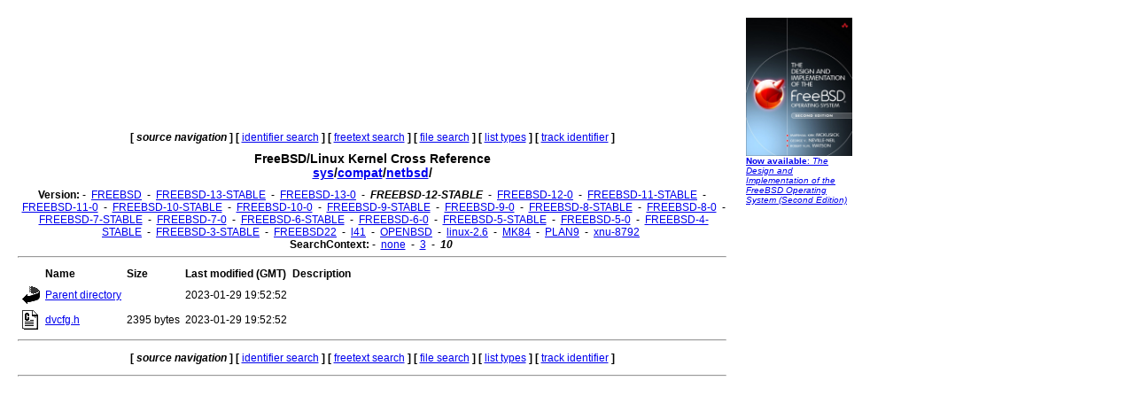

--- FILE ---
content_type: text/html
request_url: http://fxr.watson.org/fxr/source/compat/netbsd/?v=FREEBSD-12-STABLE;im=10
body_size: 1555
content:
<!doctype html public "-//W3C//DTD HTML 3.2//EN">
<html>
<head>
<title>fxr.watson.org: FREEBSD-12-STABLE sys/compat/netbsd/</title>
<base href="http://fxr.watson.org/fxr/">
<link rel="stylesheet" type="text/css" href="/fxr.css" />
</head>

<body bgcolor=white>

<table border=0 cellpadding=10>
<tr>
<td width=800></td><td width=120 rowspan=2 valign=top>

<font size="-2" face="Arial,Helvetica,Geneva,Swiss,SunSans-Regular"><a href="http://click.linksynergy.com/fs-bin/click?id=NZS3W7D*uS0&offerid=145238.10000444&type=3&subid=0"><img src="/freebsd-book-cover.jpg" border=0" width=120 height=156 alt="The Design and Implementation of the FreeBSD Operating System, Second Edition"><br>
<b>Now available</b>: <i>The Design and Implementation of the FreeBSD Operating System (Second Edition)</i></a></font>
<br>
<br>

<div align=right>
<script type="text/javascript"><!--
google_ad_client = "pub-8256291550505959";
google_ad_width = 120;
google_ad_height = 600;
google_ad_format = "120x600_as";
google_ad_type = "text_image";
google_ad_channel ="2147590833";
//--></script>
<script type="text/javascript"
  src="http://pagead2.googlesyndication.com/pagead/show_ads.js">
</script>
<script type="text/javascript"><!--
google_ad_client = "pub-8256291550505959";
google_ad_width = 120;
google_ad_height = 600;
google_ad_format = "120x600_as";
google_ad_type = "text_image";
google_ad_channel ="2147590833";
//--></script>
<script type="text/javascript"
  src="http://pagead2.googlesyndication.com/pagead/show_ads.js">
</script>
<script type="text/javascript"><!--
google_ad_client = "pub-8256291550505959";
google_ad_width = 120;
google_ad_height = 600;
google_ad_format = "120x600_as";
google_ad_type = "text_image";
google_ad_channel ="2147590833";
//--></script>
<script type="text/javascript"
  src="http://pagead2.googlesyndication.com/pagead/show_ads.js">
</script>
</div>
</td>
</tr>
<tr>
<td width=800 valign=top>

<div align=center>
   <b>[</b>&nbsp;<b><i>source navigation</i></b>&nbsp;<b>]</b> <b>[</b>&nbsp;<a href="ident?v=FREEBSD-12-STABLE;im=10">identifier search</a>&nbsp;<b>]</b> <b>[</b>&nbsp;<a href="search?v=FREEBSD-12-STABLE;im=10">freetext search</a>&nbsp;<b>]</b> <b>[</b>&nbsp;<a href="find?v=FREEBSD-12-STABLE;im=10">file search</a>&nbsp;<b>]</b> <b>[</b>&nbsp;<a href="types?v=FREEBSD-12-STABLE;im=10">list types</a>&nbsp;<b>]</b> <b>[</b>&nbsp;<a href="trackident?v=FREEBSD-12-STABLE;im=10">track identifier</a>&nbsp;<b>]</b>
</div>

<h1 align=center>
  FreeBSD/Linux Kernel Cross Reference
<!--  <a href="http:blurb.html">
    Cross Reference</a>--><br>
  <a href="source/?v=FREEBSD-12-STABLE;im=10">sys</a>/<a href="source/compat/?v=FREEBSD-12-STABLE;im=10">compat</a>/<a href="source/compat/netbsd/?v=FREEBSD-12-STABLE;im=10">netbsd</a>/
</h1>

<div align=center>
  
  <b>Version:</b>
   - <b></b>&nbsp;<a href="source/compat/netbsd/?im=10">FREEBSD</a>&nbsp;<b></b> - <b></b>&nbsp;<a href="source/compat/netbsd/?v=FREEBSD-13-STABLE;im=10">FREEBSD-13-STABLE</a>&nbsp;<b></b> - <b></b>&nbsp;<a href="source/compat/netbsd/?v=FREEBSD-13-0;im=10">FREEBSD-13-0</a>&nbsp;<b></b> - <b></b>&nbsp;<b><i>FREEBSD-12-STABLE</i></b>&nbsp;<b></b> - <b></b>&nbsp;<a href="source/compat/netbsd/?v=FREEBSD-12-0;im=10">FREEBSD-12-0</a>&nbsp;<b></b> - <b></b>&nbsp;<a href="source/compat/netbsd/?v=FREEBSD-11-STABLE;im=10">FREEBSD-11-STABLE</a>&nbsp;<b></b> - <b></b>&nbsp;<a href="source/compat/netbsd/?v=FREEBSD-11-0;im=10">FREEBSD-11-0</a>&nbsp;<b></b> - <b></b>&nbsp;<a href="source/compat/netbsd/?v=FREEBSD-10-STABLE;im=10">FREEBSD-10-STABLE</a>&nbsp;<b></b> - <b></b>&nbsp;<a href="source/compat/netbsd/?v=FREEBSD-10-0;im=10">FREEBSD-10-0</a>&nbsp;<b></b> - <b></b>&nbsp;<a href="source/compat/netbsd/?v=FREEBSD-9-STABLE;im=10">FREEBSD-9-STABLE</a>&nbsp;<b></b> - <b></b>&nbsp;<a href="source/compat/netbsd/?v=FREEBSD-9-0;im=10">FREEBSD-9-0</a>&nbsp;<b></b> - <b></b>&nbsp;<a href="source/compat/netbsd/?v=FREEBSD-8-STABLE;im=10">FREEBSD-8-STABLE</a>&nbsp;<b></b> - <b></b>&nbsp;<a href="source/compat/netbsd/?v=FREEBSD-8-0;im=10">FREEBSD-8-0</a>&nbsp;<b></b> - <b></b>&nbsp;<a href="source/compat/netbsd/?v=FREEBSD-7-STABLE;im=10">FREEBSD-7-STABLE</a>&nbsp;<b></b> - <b></b>&nbsp;<a href="source/compat/netbsd/?v=FREEBSD-7-0;im=10">FREEBSD-7-0</a>&nbsp;<b></b> - <b></b>&nbsp;<a href="source/compat/netbsd/?v=FREEBSD-6-STABLE;im=10">FREEBSD-6-STABLE</a>&nbsp;<b></b> - <b></b>&nbsp;<a href="source/compat/netbsd/?v=FREEBSD-6-0;im=10">FREEBSD-6-0</a>&nbsp;<b></b> - <b></b>&nbsp;<a href="source/compat/netbsd/?v=FREEBSD-5-STABLE;im=10">FREEBSD-5-STABLE</a>&nbsp;<b></b> - <b></b>&nbsp;<a href="source/compat/netbsd/?v=FREEBSD-5-0;im=10">FREEBSD-5-0</a>&nbsp;<b></b> - <b></b>&nbsp;<a href="source/compat/netbsd/?v=FREEBSD-4-STABLE;im=10">FREEBSD-4-STABLE</a>&nbsp;<b></b> - <b></b>&nbsp;<a href="source/compat/netbsd/?v=FREEBSD-3-STABLE;im=10">FREEBSD-3-STABLE</a>&nbsp;<b></b> - <b></b>&nbsp;<a href="source/compat/netbsd/?v=FREEBSD22;im=10">FREEBSD22</a>&nbsp;<b></b> - <b></b>&nbsp;<a href="source/compat/netbsd/?v=l41;im=10">l41</a>&nbsp;<b></b> - <b></b>&nbsp;<a href="source/compat/netbsd/?v=OPENBSD;im=10">OPENBSD</a>&nbsp;<b></b> - <b></b>&nbsp;<a href="source/compat/netbsd/?v=linux-2.6;im=10">linux-2.6</a>&nbsp;<b></b> - <b></b>&nbsp;<a href="source/compat/netbsd/?v=MK84;im=10">MK84</a>&nbsp;<b></b> - <b></b>&nbsp;<a href="source/compat/netbsd/?v=PLAN9;im=10">PLAN9</a>&nbsp;<b></b> - <b></b>&nbsp;<a href="source/compat/netbsd/?v=xnu-8792;im=10">xnu-8792</a>&nbsp;<b></b> 
  <br>
  <b>SearchContext:</b>
   - <b></b>&nbsp;<a href="source/compat/netbsd/?v=FREEBSD-12-STABLE">none</a>&nbsp;<b></b> - <b></b>&nbsp;<a href="source/compat/netbsd/?v=FREEBSD-12-STABLE;im=3">3</a>&nbsp;<b></b> - <b></b>&nbsp;<b><i>10</i></b>&nbsp;<b></b> 
  <br>
</div>
<hr>
<table border=0 cellspacing=4>
  <tr valign=middle>
    <td>
    <td nowrap><b>Name</b>
    <td nowrap><b>Size</b>
    <td nowrap><b>Last modified (GMT)</b>
    <td nowrap><b>Description</b>
  
  <tr valign=middle>
    <td nowrap><a href="source/compat/?v=FREEBSD-12-STABLE;im=10"><img src="/icons/back.gif" border=0 alt="Back"></a>
    <td nowrap><a href="source/compat/?v=FREEBSD-12-STABLE;im=10">Parent directory</a>
    <td nowrap align=right>
    <td nowrap>2023-01-29 19:52:52
    <td>
  <tr valign=middle>
    <td nowrap><a href="source/compat/netbsd/dvcfg.h?v=FREEBSD-12-STABLE;im=10"><img src="/icons/c.gif" border=0 alt="C file"></a>
    <td nowrap><a href="source/compat/netbsd/dvcfg.h?v=FREEBSD-12-STABLE;im=10">dvcfg.h</a>
    <td nowrap align=right>2395 bytes
    <td nowrap>2023-01-29 19:52:52
    <td>
</table>
<hr>

<div align=center>
<p>
   <b>[</b>&nbsp;<b><i>source navigation</i></b>&nbsp;<b>]</b> <b>[</b>&nbsp;<a href="ident?v=FREEBSD-12-STABLE;im=10">identifier search</a>&nbsp;<b>]</b> <b>[</b>&nbsp;<a href="search?v=FREEBSD-12-STABLE;im=10">freetext search</a>&nbsp;<b>]</b> <b>[</b>&nbsp;<a href="find?v=FREEBSD-12-STABLE;im=10">file search</a>&nbsp;<b>]</b> <b>[</b>&nbsp;<a href="types?v=FREEBSD-12-STABLE;im=10">list types</a>&nbsp;<b>]</b> <b>[</b>&nbsp;<a href="trackident?v=FREEBSD-12-STABLE;im=10">track identifier</a>&nbsp;<b>]</b>
</p>
</div>
<hr>
</td>
</tr>
</table>
<p>
This page is part of the <a href="/">FreeBSD/Linux Linux Kernel
Cross-Reference</a>, and was automatically generated using a modified version
of the <a href="http:blurb.html">LXR engine</a>.
</p>
</html>


--- FILE ---
content_type: text/html; charset=utf-8
request_url: https://www.google.com/recaptcha/api2/aframe
body_size: 267
content:
<!DOCTYPE HTML><html><head><meta http-equiv="content-type" content="text/html; charset=UTF-8"></head><body><script nonce="E0OMYm6qWvZHfu5zYcNpDg">/** Anti-fraud and anti-abuse applications only. See google.com/recaptcha */ try{var clients={'sodar':'https://pagead2.googlesyndication.com/pagead/sodar?'};window.addEventListener("message",function(a){try{if(a.source===window.parent){var b=JSON.parse(a.data);var c=clients[b['id']];if(c){var d=document.createElement('img');d.src=c+b['params']+'&rc='+(localStorage.getItem("rc::a")?sessionStorage.getItem("rc::b"):"");window.document.body.appendChild(d);sessionStorage.setItem("rc::e",parseInt(sessionStorage.getItem("rc::e")||0)+1);localStorage.setItem("rc::h",'1769697122756');}}}catch(b){}});window.parent.postMessage("_grecaptcha_ready", "*");}catch(b){}</script></body></html>